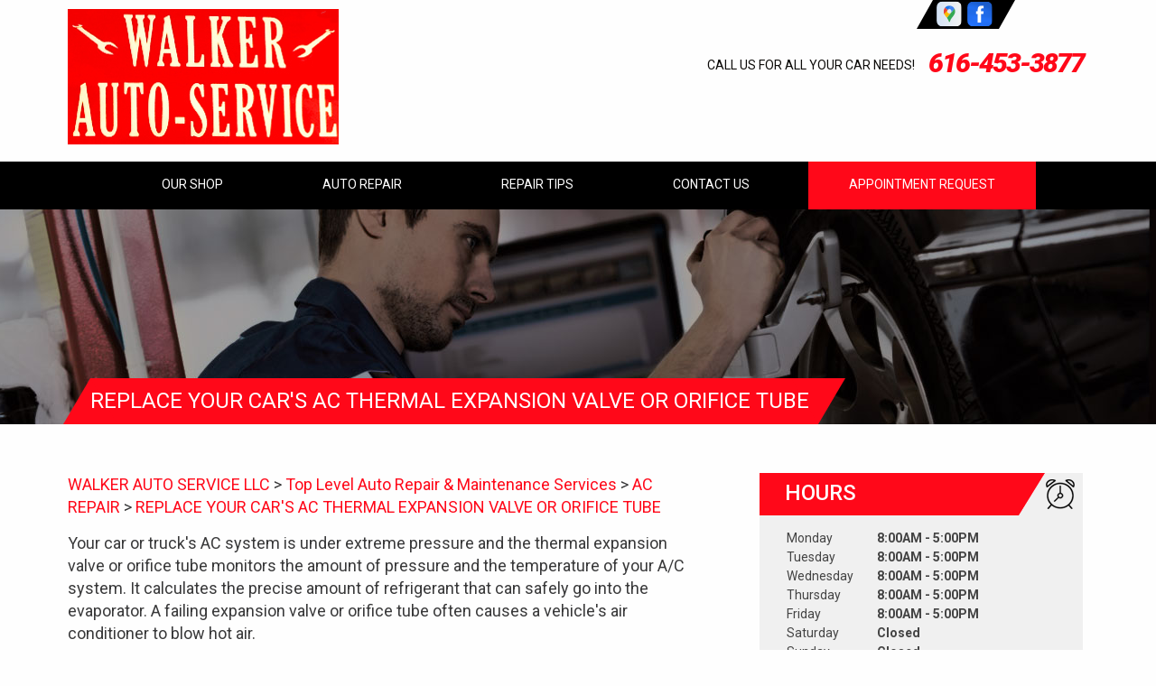

--- FILE ---
content_type: text/html; charset=UTF-8
request_url: https://www.walkerautoservice.net/replace-car-AC-thermal-expansion-valve-orifice-tube-Grand-Rapids.html
body_size: 32669
content:
<!DOCTYPE html PUBLIC "-//W3C//DTD XHTML 1.0 Transitional//EN" "http://www.w3.org/TR/xhtml1/DTD/xhtml1-transitional.dtd">
<html lang="en" xml:lang="en" xmlns="http://www.w3.org/1999/xhtml" dir="ltr">
<head>

		<title>AC Thermal Expansion Valve Repair in Grand Rapids | Walker Auto Service LLC </title>
	<meta http-equiv="Content-type" content="text/html; charset=utf-8" />
	<meta name="geo.position" content="43.0006112; -85.7669003"/>
	<meta name="geo.placename" content="Grand Rapids, MI"/>
	<meta name="geo.region" content="US-MI" />
	<meta name="ICBM" content="43.0006112,-85.7669003" />
	<meta name="Description" content="Restore your car's cooling performance with expert repair of your AC thermal expansion valve or orifice tube. Visit us in Grand Rapids today!"/>
	<link rel="shortcut icon" href="images/favicon.ico" />
	<meta name="thumbnail" content="https://www.walkerautoservice.net/custom/logo.jpg" />
        <meta property="og:image" content="https://www.walkerautoservice.net/custom/logo.jpg" />
	<link rel="canonical" href="https://www.walkerautoservice.net/replace-car-AC-thermal-expansion-valve-orifice-tube-Grand-Rapids.html" />
	

		<link rel="stylesheet" href="css/css.css" type="text/css" media="all" />
	<link rel="stylesheet" href="https://cdn.repairshopwebsites.com/defaults/css/default.css" type="text/css" media="all" />
	<link rel="stylesheet" href="css/jquery.fancybox.css?v=2.1.5" type="text/css" media="screen" />
	<link rel="stylesheet" href="https://cdn.repairshopwebsites.com/defaults/css/rateit.css" type="text/css" media="screen" />
	<link rel="shortcut icon" href="images/favicon.ico" />
	<link href='https://fonts.googleapis.com/css?family=Roboto:400,900italic,700,500' rel='stylesheet' type='text/css' />
	 	<script src="https://code.jquery.com/jquery-1.11.0.min.js" integrity="sha256-spTpc4lvj4dOkKjrGokIrHkJgNA0xMS98Pw9N7ir9oI=" crossorigin="anonymous"></script>
	<script type="text/javascript" src="https://maps.googleapis.com/maps/api/js?v=3.exp&amp;sensor=false&key=AIzaSyDeyWEgKP6G0yPYsZHgqOg4rla3eXb2Sy4"></script>
	<script type="text/javascript" src="js/jquery.carouFredSel-6.2.1-packed.js"></script>
	<script type="text/javascript" src="js/jquery.fullscreener.min.js"></script>
	<script type="text/javascript" src="js/jquery.touchSwipe.min.js"></script>
	<script type="text/javascript" src="js/functions.js"></script>
	<script type="text/javascript" src="js/jquery.fancybox.pack.js?v=2.1.5"></script>
	<script type="text/javascript" src="https://cdn.repairshopwebsites.com/defaults/js/jquery.rateit.js"></script>
	<script type="text/javascript" src="js/doubletaptogo.js"></script>




<script type="application/ld+json"> { "@context" : "http://schema.org", "@type" : "AutoRepair", "name" : "Walker Auto Service LLC", "description" : "Walker Auto Service LLC | Expert Auto Repair Services in Grand Rapids, MI. Call Today 616-453-3877 or drop by 3960 Remembrance Rd NW", "url" : "https://www.walkerautoservice.net", "id" : "https://www.walkerautoservice.net/", "image" : "https://www.walkerautoservice.net/custom/logo.jpg", "priceRange" : "$", "address" : { "@type": "PostalAddress", "streetAddress": "3960 Remembrance Rd NW", "addressLocality": "Grand Rapids", "addressRegion": "MI", "postalCode": "49534", "addressCountry": "US"}, "geo" : { "@type": "GeoCoordinates", "latitude": "43.0006112", "longitude": "-85.7669003"}, "telephone" : "616-453-3877", "openingHours": [ "Mo 08:00-17:00", "Tu 08:00-17:00", "We 08:00-17:00", "Th 08:00-17:00", "Fr 08:00-17:00", "Sa 00:00-00:00", "Su 00:00-00:00"], "areaServed" : ["Grand Rapids", "Grandville", "Grandville", "Walker", "Marne", "Coopersville", "Allendale", "Sparta", "Standale", "Wyoming"], "sameAs" : ["https://goo.gl/maps/qTZxtJi2Y1FvFeWS6","https://www.facebook.com/Walker-Auto-Service-LLC-1034606149956948/?fref=ts"],"review": [{"@type": "Review", "url": "https://www.walkerautoservice.net/Grandville-testimonials.html","author": {"@type": "Person","name": "Mark M. " },"description": "I don't even live in the area anymore and I make sure anytime I have a car giving me issues, I get it taken to Walker Auto. Over the last eight years, I have brought six different cars in for work, and they have been very knowledgeable about all of them. They're not pushy, they're very matter-of-fact, fast, and professional. ", "inLanguage": "en"} ]} </script>

		<style type = "text/css">
.socials { background: #000000; }
.top-bar .corner-left { border-color: transparent transparent #000000; }
.top-bar .corner-right { border-color: #000000 transparent transparent; }
.nav-langs a { background: #000000; color: #FFFFFF; }

.nav-langs .current a,
.nav-langs a:hover { background: #ff0819; color: #FFFFFF; }
.nav-langs .current .corner-left { border-color: transparent transparent #ff0819; }
.nav-langs .current .corner-right { border-color: #ff0819 transparent transparent; }
.nav-langs a:hover .corner-left { border-color: transparent transparent #ff0819; }
.nav-langs a:hover .corner-right { border-color: #ff0819 transparent transparent; }

.phone strong { color: #ff0819; }

.nav { background: #000000; }
.nav > ul > li > a { background: #000000; color: #FFFFFF; }

.nav > ul ul { background: #ff0819; color: #FFFFFF; }
.nav > ul > .current a,
.nav > ul > li:hover > a { background: #ff0819; color: #FFFFFF; }

.nav > ul > li a.nav-appointment-button { background-color: #ff0819; }

.sub > ul > li a.nav-appointment-button { background-color: #ff0819; }

.rotating-banner-btn { border-bottom: 5px solid #ff0819; color: #FFFFFF; background: #ff0819; }
.form-subscribe .btn-submit { color: #FFFFFF; background: #ff0819; }

a { color: #ff0819; }

.widgettitle { color: #FFFFFF; background: #ff0819; }

.tips-controls .prev,
.tips-controls .next { background-color: #ff0819; }

.section-head h4 { color: #FFFFFF; }
.section-primary .section-head { border-top: 1px solid #26282e;}

.section-head-secondary h4 { background: #ff0819; }
.section-head-secondary .corner-left { border-color: transparent transparent #ff0819; }
.section-head-secondary .corner-right { border-color: #ff0819 transparent transparent; }


.section-contacts .section-background { border-top: 1px solid #26282e; }
.section-head-primary h4 { background: #26282e; }
.section-head-primary .corner-left { border-color: transparent transparent #26282e; }
.section-head-primary .corner-right { border-color: #26282e transparent transparent; }


.footer h5 { color: #ff0819; }

	.cta a:hover { background: #FFFFFF !important; color: #07184b !important; }

.mobile_slogan_header_bar { color: #000000; }
.mobile__header__foot { color: #000000; }
.mobile-header-list-logos-alt li { border: 2px solid #000000; }
.mobile-header-list-logos-alt .ico-location, .mobile-header-list-logos-alt .ico-envelope { fill: #000000 !important; }
.mobile-header-list-logos-alt .ico-phone-head { color: #000000 !important; }
.nav-location { color: #FFFFFF; }


	</style>
		<meta name="viewport" content="width=device-width, user-scalable=no, initial-scale=1.0, maximum-scale=1.0, minimum-scale=1.0" />
	<link rel="stylesheet" href="css/responsive.css" />




</head>
<body>

<div class="wrapper">

	<div class="header">
	
			<div class = "mobile_slogan_header_bar">
				<p>Best Auto Repair, Grand Rapids</p>
			</div> 


			<div class = "mobile_header">
				<a href="index.php" class="mobile_header_logo">
					<img src="custom/logo.jpg" alt="Walker Auto Service LLC">
				</a>

					
			<a href="#" title = "Menu" class="btn-menu"></a>

			

			</div> 

			<div class="mobile__header__foot mobile-header-visible-xs-block">
				<strong>CONTACT US</strong>

				<ul class="mobile-header-list-logos-alt">
					<li>
						<a href="Grand-Rapids-auto-repair-shop-location.html">
							<svg class="ico-location" viewBox="0 0 17 24" id="ico-location" xmlns="http://www.w3.org/2000/svg"><path d="M16.6 5.973a7.367 7.367 0 0 0-.4-.96A8.509 8.509 0 0 0 0 7.445V8.47c0 .042.015.426.037.618.307 2.39 2.246 4.928 3.693 7.317C5.287 18.966 6.904 21.483 8.505 24c.987-1.642 1.971-3.306 2.936-4.906.263-.47.568-.939.831-1.386.175-.3.511-.6.664-.875C14.493 14.06 17 11.265 17 8.513V7.381a8.318 8.318 0 0 0-.4-1.408zm-8.145 5.141a3.016 3.016 0 0 1-2.888-2.005 2.705 2.705 0 0 1-.081-.747v-.661A2.829 2.829 0 0 1 8.55 4.97a3.064 3.064 0 0 1 3.112 3.073 3.145 3.145 0 0 1-3.209 3.071z"/>
					 		</svg>
						</a>
					</li>

					<li>
						<a href="tel:616-453-3877" class = "lmc_main">
							<svg class="ico-phone-head" viewBox="0 0 19 18" id="ico-phone-head" xmlns="http://www.w3.org/2000/svg"><path d="M18.99 14.202a.843.843 0 0 1-.282.761l-2.675 2.518a1.5 1.5 0 0 1-.473.324 2 2 0 0 1-.573.171c-.013 0-.054 0-.121.01a2.6 2.6 0 0 1-.261.01 9.3 9.3 0 0 1-3.329-.735 17.854 17.854 0 0 1-2.806-1.458 20.743 20.743 0 0 1-3.339-2.67 21.22 21.22 0 0 1-2.333-2.517A17.832 17.832 0 0 1 1.31 8.395a11.681 11.681 0 0 1-.845-1.849 9.417 9.417 0 0 1-.382-1.43 4.478 4.478 0 0 1-.081-.944c.013-.229.02-.357.02-.382a1.8 1.8 0 0 1 .181-.544 1.434 1.434 0 0 1 .342-.448L3.22.262a.909.909 0 0 1 .644-.267.774.774 0 0 1 .463.144 1.346 1.346 0 0 1 .342.353l2.152 3.87a.886.886 0 0 1 .1.668 1.174 1.174 0 0 1-.342.61l-.986.934a.317.317 0 0 0-.07.124.46.46 0 0 0-.03.144 3.348 3.348 0 0 0 .362.916 8.424 8.424 0 0 0 .744 1.116 12.744 12.744 0 0 0 1.428 1.515 13.072 13.072 0 0 0 1.609 1.363 9.213 9.213 0 0 0 1.177.714 3.174 3.174 0 0 0 .724.277l.251.048a.506.506 0 0 0 .131-.028.348.348 0 0 0 .131-.067l1.146-1.106a1.275 1.275 0 0 1 .845-.305 1.092 1.092 0 0 1 .543.115h.02l3.882 2.174a.965.965 0 0 1 .504.628z" fill="currentColor"/>
							</svg>
						</a>
					</li>

					<li>
						<a href="Grand-Rapids-auto-repair-shop.php">
							<svg class="ico-envelope" viewBox="0 0 1000 1000" id="ico-envelope" xmlns="http://www.w3.org/2000/svg"><path d="M610.6 466.8c-29.8 20.1-59.6 40.1-89.5 60.3-8.6 5.7-23.1 5.7-31.8 0-34.1-22.6-68.1-45-102.3-67.6L29 796.8C41.1 809.2 57.9 817 76.5 817h846.7c16.2 0 30.5-6.5 42-16.1L610.6 466.8zM19 216.5c-5.7 9.7-9 20.7-9 32.6v501.4c0 6.6 2 12.6 3.8 18.6l347-327C246.8 367 132.8 291.7 19 216.5zm971 534V249.1c0-11.6-3.1-22.5-8.6-32.3-114.9 77.4-229.7 154.8-344.6 232.4l347.7 327.6c3.5-8.1 5.5-16.9 5.5-26.3zM81.7 182.9C222.9 276 363.9 368.8 505.3 462c138.1-93.2 276.5-186 414.6-279.1H81.7z"/>
							</svg>
						</a>
					</li>
				</ul><!-- /.list-logos-alt -->
			</div><!-- /.header__foot -->
		<div class="shell">
			<a href="#" title = "Menu" class="btn-menu"></a>
			<a href="index.php"><img src = "custom/logo.jpg" class = "logo" alt="Walker Auto Service LLC"></a>

			<div class="header-right">
				<div class="top-bar clearfix">


					<div class="socials">
						 <a href = "https://goo.gl/maps/qTZxtJi2Y1FvFeWS6" target='new'><img src = "https://cdn.repairshopwebsites.com/defaults/images/Google.svg" alt = "Google Business Profile"  border = "0"></a><a href = "https://www.facebook.com/Walker-Auto-Service-LLC-1034606149956948/?fref=ts" target='new'><img src = "https://cdn.repairshopwebsites.com/defaults/images/Facebook.svg" alt = "Facebook" border = "0"></a>

						<span class="corner corner-left"></span>
						<span class="corner corner-right"></span>
					</div><!-- /.socials -->

				</div><!-- /.top-bar -->

				<p class="phone">Call us for all your car needs! <strong><nobr><a href = "tel:6164533877">616-453-3877</a></nobr></strong></p><!-- /.phone -->

					<div class="brand">
						
					</div>

			</div><!-- /.header-right -->
		</div><!-- /.shell -->
	</div><!-- /.header -->

	<div class="nav">
<ul><li class = " has-dd"><a href = "Grand-Rapids-auto-repairs.html">Our Shop</a><div class = "sub"><ul><li><a href = "coupons.html" target = "new">Coupons</a></li><li><a href = "Grand-Rapids-auto-repair-shop-location.html">Location</a></li><li><a href = "Grand-Rapids-testimonials.html">Reviews</a></li><li><a href = "Grand-Rapids-customer-service.html">Customer Service</a></li></ul></div></li><li class = " has-dd"><a href = "Grand-Rapids-auto-service-repair.html">Auto Repair</a><div class = "sub"><ul><li><a href = "Grand-Rapids-auto-service-repair.html">Repair Services</a></li><li><a href = "Grand-Rapids-new-tires.html">Tires</a></li><li><a href = "guarantee.html">Guarantees</a></li></ul></div></li><li class = " has-dd"><a href = "Grand-Rapids-auto-repair-shop.php">Repair Tips</a><div class = "sub"><ul><li><a href = "Grand-Rapids-auto-repair-shop.php">Contact Us</a></li><li><a href = "Grand-Rapids-broken-car.html">Is My Car Broken?</a></li><li><a href = "Grand-Rapids-general-maintenance.html">General Maintenance</a></li><li><a href = "Grand-Rapids-helpful-info.html">Cost Saving Tips</a></li><li><a href = "Grand-Rapids-gas-price-calculator.php">Trade in a Gas Guzzler</a></li><li><a href = "Grand-Rapids-tire-selector.php">Buy Tires</a></li></ul></div></li><li class = " has-dd"><a href = "Grand-Rapids-auto-repair-shop.php">Contact Us</a><div class = "sub"><ul><li><a href = "Grand-Rapids-auto-repair-shop.php">Contact Us</a></li><li><a href = "Grand-Rapids-auto-repair-shop-location.html">Location</a></li><li><a href = "defaults/files/DrivabilityForm.pdf" target = "new">Drop-Off Form</a></li><li><a href = "Grand-Rapids-customer-survey.php">Customer Survey</a></li><li><a href = "Grand-Rapids-appointment-request.php">Appointment Request</a></li><li><a href = "Grand-Rapids-ask-an-expert.php">Ask The Mechanic</a></li></ul></div></li><li><a href = "Grand-Rapids-appointment-request.php">Appointment Request</a></li></ul>
	</div><!-- /.nav -->



	<div class="main-head">
		<div class="shell">
			<div class="section-head section-head-secondary section-head-small">
				<h4>
					<span class="section-head-text">Replace Your Car's AC Thermal Expansion Valve or Orifice Tube</span>
					<span class="corner corner-left"></span>
					<span class="corner corner-right"></span>
				</h4>
			</div><!-- /.section-head section-head-secondary -->
		</div><!-- /.shell -->

		<div class="main-head-background">
			<img src="images/main-head.jpg" alt="" width="1366" height="238" />
		</div><!-- /.main-head-background -->
	</div><!-- /.main-head -->

	<div class="main">
		<div class="sections">
			<div class="section">
				<div class="shell clearfix">
					<div class="content">

					<h2 class="breadcrumbs">
						<a href="index.php">WALKER AUTO SERVICE LLC</a> > <a href = "Grand-Rapids-auto-service-repair.html">Top Level Auto Repair & Maintenance Services</a> > <a href = "AC-repair-Grand-Rapids.html">AC REPAIR</a> > <a href = "replace-car-AC-thermal-expansion-valve-orifice-tube-Grand-Rapids.html">REPLACE YOUR CAR'S AC THERMAL EXPANSION VALVE OR ORIFICE TUBE</a>
					</h2><!-- /.breadcrumbs -->

						<p>Your car or truck's AC system is under extreme pressure and the thermal expansion valve or orifice tube monitors the amount of pressure and the temperature of your A/C system.  It calculates the precise amount of refrigerant that can safely go into the evaporator. A failing expansion valve or orifice tube often causes a vehicle's air conditioner to blow hot air. </p>

<p><strong>Replace or Repair</strong></p>
<ul>
<li>Expansion Valves:  Too much refrigerant causes your evaporator to get too cold whereas too little refrigerant would result in inadequate cooling. The expansion valve is a complex valve that regulates refrigerant flow. This process of metering the refrigerant adjusts the flow according to the temperature of the refrigerant in the evaporator coil. Talk to one of the pro mechanics at Walker Auto Service LLC, as this part can be replaced on its own and does not require the entire replacement of the AC assembly. </li>

<li>Orifice Tubes: Unlike the expansion valve, the orifice tube is a simple fixed device with no moving parts.  It therefore cannot vary the flow of refrigerant into the evaporator, but rather causes a permanent restriction in the system.  However, like the expansion valve the orifice tube regulates refrigerant flow through the system and filters debris which may come through in its screen. Often fixing a "bad orifice tube" requires replacing the entire evaporator assembly.</li>
</ul>
</p>

                                                
                                                
					

					</div><!-- /.content -->
					
					<div class="sidebar">
						<ul class="widgets">
						<li class="widget">
							<h3 class="widgettitle">hours <span class="icon-clock icon"></span></h3><!-- /.widgettitle -->
					
							<div class="widget-body">
																 <div id="hours">
 <div id="days_col"><p>Monday<br>Tuesday<br>Wednesday<br>Thursday<br>Friday<br>Saturday<br>Sunday<br></p></div>      
 <div id="hours_col"><p><nobr>8:00AM - 5:00PM</nobr><br><nobr>8:00AM - 5:00PM</nobr><br><nobr>8:00AM - 5:00PM</nobr><br><nobr>8:00AM - 5:00PM</nobr><br><nobr>8:00AM - 5:00PM</nobr><br><nobr>Closed</nobr><br><nobr>Closed</nobr><br></p></div>
<p class = "otherHours"></p>
</div>
							</div><!-- /.widget-body -->
						</li><!-- /.widget -->
					
						<li class="widget widget-contacts">
							<h3 class="widgettitle">Contact us <span class="icon-pin icon"></span></h3><!-- /.widgettitle -->
					
							<div class="widget-body">
								<h5>Walker Auto Service LLC</h5>
								<p>3960 Remembrance Rd NW<br> Grand Rapids, MI 49534 <br /><a href = "tel:6164533877">616-453-3877</a> <span><br><a href="Grand-Rapids-auto-repair-shop.php">Email Us</a> | <a href = "Grand-Rapids-auto-repair-shop-location.html">Get Directions</a></span></p>
													
								
							</div><!-- /.widget-body -->
						</li><!-- /.widget -->
						
						<li class="widget">
							<h3 class="widgettitle">Vehicle tips <span class="icon-lightbulb icon"></span></h3><!-- /.widgettitle -->
					
							<div class="widget-body">
								<div class="slider slider-tips">
									<ul class="slides">
										<li>According to recent studies, 5 percent of all motor vehicle fatalities are clearly caused by automobile maintenance neglect.</li><li>The cooling system should be completely flushed and refilled about every 24 months. The level, condition, and concentration of coolant should be checked. (A 50/50 mix of anti-freeze and water is usually recommended.)</li><li>Never remove the radiator cap until the engine has thoroughly cooled. The tightness and condition of drive belts, clamps and hoses should be checked by a pro.</li><li>Change your oil and oil filter as specified in your manual, or more often (every 3,000 miles) if you make frequent short jaunts, extended trips with lots of luggage or tow a trailer.</li><li>Replace other filters (air, fuel, PCV, etc.) as recommended, or more often in dusty conditions. Get engine drivability problems (hard stops, rough idling, stalling, diminished power, etc.) corrected at a good shop.</li><li>A dirty windshield causes eye fatigue and can pose a safety hazard. Replace worn blades and get plenty of windshield washer solvent.</li><li>Have your tires rotated about every 5,000 miles. Check tire pressures once a month; let the tires cool down first. Don't forget your spare and be sure your jack is in good condition.</li><li>Check your owner's manual to find out what fuel octane rating your car's engine needs then buy it.</li><li>Keep your tires inflated to the proper levels. Under-inflated tires make it harder for your car to move down the road, which means your engine uses more fuel to maintain speed.</li><li>Lighten the load. Heavier vehicles use more fuel, so clean out unnecessary weight in the passenger compartment or trunk before you hit the road.</li><li>Use the A/C sparingly. The air conditioner puts extra load on the engine forcing more fuel to be used.</li><li>Keep your windows closed. Wide-open windows, especially at highway speeds, increase aerodynamic drag and the result is up to a 10% decrease in fuel economy.</li><li>Avoid long idling. If you anticipate being stopped for more than one minute, shut off the car. Contrary to popular belief, restarting the car uses less fuel than letting it idle.</li><li>Stay within posted speed limits. The faster you drive, the more fuel you use. For example, driving at 65 miles per hour (mph) rather than 55 mph, increases fuel consumption by 20 percent.</li><li>Use cruise control. Using cruise control on highway trips can help you maintain a constant speed and, in most cases, reduce your fuel consumption.</li><li>Keep your engine tuned. A fouled spark plug or plugged/restricted fuel injector can reduce fuel efficiency as much as 30 percent.</li><li>Inspect the engine's belts regularly. Look for cracks or missing sections or segments. Worn belts will affect the engine performance.</li><li>Have the fuel filter changed every 10,000 miles to prevent rust, dirt and other impurities from entering the fuel system.</li><li>Change the transmission fluid and filter every 15,000 to 18,000 miles. This will protect the precision-crafted components of the transmission/transaxle.</li><li>Inspect the suspension system regularly. This will extend the life of the vehicle's tires.</li>
									</ul><!-- /.slides -->
										
																			
													


								</div><!-- /.slider-tips -->

									<div class="slider-controls tips-controls">
										<a href="#" class="prev">Prev Slide</a>
										<a href="#" class="next">Next Slide</a>
									</div><!-- /.slider-controls -->			

							</div><!-- /.widget-body -->
						</li><!-- /.widget -->

						</ul><!-- /.widgets widgets-inline -->	
					</div><!-- /.sidebar -->
				</div><!-- /.shell -->
			</div><!-- /.section -->



			<div class="section section-partners">
				<div class="shell">
					<h4>ASSOCIATIONS</h4>

					<div class="slider-logos">
						<ul class="slides">
							 <li><a href = "https://www.ase.com/" target='new'><img src = "https://cdn.repairshopwebsites.com/defaults/images/ase_master_logo.png" alt = "ASE Master Technician"  border = "0"></a></li><li><a href = "https://mitchell1.com/" target='new'><img src = "https://cdn.repairshopwebsites.com/defaults/images/mitchell1_sm.png" alt = "Mitchell1" border = "0"></a></li><li><img src = "https://cdn.repairshopwebsites.com/defaults/images/interstate_batteries_sm.png" alt = "Interstate Batteries" border = "0"></li><li><img src = "custom/hunter_sm.png" alt = "Hunter" border = "0"></li><li><img src = "custom/Blackhawk_Automotive_sm.jpg" alt = "Blackhawk Automotive" border = "0"></li><li><a href="http://www.carcare.org/" target="new"><img src = "images/logo-carAware.gif" alt = "Car Care Aware" border = "0"></a></li> 
<!-- /.slide -->
						</ul><!-- /.slides -->
					</div><!-- /.slider-logos -->
				</div><!-- /.shell -->
			</div><!-- /.section section-partners -->
		</div><!-- /.sections -->
	</div><!-- /.main -->

			<div class="section section-testimonials">
				<div class="shell">
					<div class="section-head section-head-secondary">
						<h4>
							Testimonials
							<span class="corner corner-left"></span>
							<span class="corner corner-right"></span>
						</h4>
					</div><!-- /.section-head -->

					<div class="section-body clearfix">

					<div class="slider slider-testimonials">
						<ul class="slides">
							

														<li class="slide">
								<div class="slide-content">
									<p><div itemscope itemtype="https://schema.org/Review"><div itemprop="itemReviewed" itemscope itemtype="https://schema.org/AutoRepair">

									<img itemprop="image" class = "hidden-image" src="custom/logo.jpg" alt="reviewicon"/><meta itemprop="name" content="Walker Auto Service LLC"><meta itemprop="priceRange" content="$"><meta itemprop="telephone" content="616-453-3877"></div><div class = "testimonial-body" itemprop="reviewBody">I don't even live in the area anymore and I make sure anytime I have a car giving me issues, I get it taken to Walker Auto. Over the last eight years, I have brought six different cars in for work, and they have been very knowledgeable about all of them. They're not pushy, they're very matter-of-fact, fast, and professional. </div><span itemprop="author">Mark M. </span><meta itemprop="datePublished" content="null"></span>
</div></p>
								</div><!-- /.slide-content -->
							</li><!-- /.slide -->							<li class="slide">
								<div class="slide-content">
									<p><div itemscope itemtype="https://schema.org/Review"><div itemprop="itemReviewed" itemscope itemtype="https://schema.org/AutoRepair">

									<img itemprop="image" class = "hidden-image" src="custom/logo.jpg" alt="reviewicon"/><meta itemprop="name" content="Walker Auto Service LLC"><meta itemprop="priceRange" content="$"><meta itemprop="telephone" content="616-453-3877"></div><div class = "testimonial-body" itemprop="reviewBody">Its finally nice to take my car somewhere thats honest.  Highly professional.   I am recommending to all my friends.   They were able to fix my car the same day and were less expensive than two other shops. Much appreciated.</div><span itemprop="author">Brad V.</span><meta itemprop="datePublished" content="null"></span>
</div></p>
								</div><!-- /.slide-content -->
							</li><!-- /.slide -->							<li class="slide">
								<div class="slide-content">
									<p><div itemscope itemtype="https://schema.org/Review"><div itemprop="itemReviewed" itemscope itemtype="https://schema.org/AutoRepair">

									<img itemprop="image" class = "hidden-image" src="custom/logo.jpg" alt="reviewicon"/><meta itemprop="name" content="Walker Auto Service LLC"><meta itemprop="priceRange" content="$"><meta itemprop="telephone" content="616-453-3877"></div><div class = "testimonial-body" itemprop="reviewBody">I live 54 miles away and needed my alternator fixed ASAP so I could get back home. I called all over GR first at the bigger service shops and NO ONE could get me in for a week or two, I thought all was lost. I searched one more time in walker for service shops and these wonder people came up on Google. As a final attempt I called in tears and told them about the situation and right away they had me bring my car down and fix it. If it wasn't for these awesome men I would be stranded still. :) :) :) :)

I have now found my new service shop for my car.</div><span itemprop="author">Stevie T.</span><meta itemprop="datePublished" content="null"></span>
</div></p>
								</div><!-- /.slide-content -->
							</li><!-- /.slide -->							<li class="slide">
								<div class="slide-content">
									<p><div itemscope itemtype="https://schema.org/Review"><div itemprop="itemReviewed" itemscope itemtype="https://schema.org/AutoRepair">

									<img itemprop="image" class = "hidden-image" src="custom/logo.jpg" alt="reviewicon"/><meta itemprop="name" content="Walker Auto Service LLC"><meta itemprop="priceRange" content="$"><meta itemprop="telephone" content="616-453-3877"></div><div class = "testimonial-body" itemprop="reviewBody">Super friendly.  Fixed my truck the same day I bought it into them.  AWESOME!</div><span itemprop="author">D. Tompson</span><meta itemprop="datePublished" content="null"></span>
</div></p>
								</div><!-- /.slide-content -->
							</li><!-- /.slide -->
						</ul><!-- /.slides -->

						<div class="paging"></div><!-- /.paging -->
<div class="slider-testimonial-actions">
<a class="slider-prev" href="#" title = "Previous" style="display: block;"></a>
<a class="slider-next" href="#" title = "Next" style="display: block;"></a>
</div>

					</div><!-- /.slider-testimonials -->

					</div>
				</div><!-- /.shell -->


				<div class="section-background">
					<img src="images/section-contacts.jpg" alt="" width="1366" height="459" />
				</div><!-- /.section-background -->

			</div><!-- /.section section-testimonials -->

		<div class="footer-call-btn-overlay">
			<a href="tel:616-453-3877" class="btn__content lmc_main">
				<strong>TAP TO CALL NOW</strong>

				<span class = "lmc_main">616-453-3877</span>
			</a>

			<a href="#" class="btn__close">X</a>
		</div>
	<div class="footer">
		<div class="footer-top">
			<div class="shell">
				<div class="footer-cols clearfix">
					<div class="footer-col footer-col-1">
						<h5>quick links</h5>

						<div class="nav-footer">
							<ul>
								<li><a href = "Grand-Rapids-auto-repairs.html">Our Shop</a></li><li><a href = "Grand-Rapids-auto-service-repair.html">Auto Repair</a></li><li><a href = "Grand-Rapids-auto-repair-shop.php">Repair Tips</a></li><li><a href = "Grand-Rapids-auto-repair-shop.php">Contact Us</a></li><li><a href = "Grand-Rapids-appointment-request.php">Appointment Request</a></li><li><a href="privacy-policy.html">PRIVACY POLICY</a></li><li><a href="site-map.html">MORE</a></li>
							</ul>
						</div><!-- /.nav-footer -->
					</div><!-- /.footer-col -->

					<div class="footer-col footer-col-2">
						<h5>services</h5>

						<div class="nav-footer">
							<ul class="left" ><li><a href = "Grand-Rapids-4x4-services.html">4x4 Services</a></li><li><a href = "AC-repair-Grand-Rapids.html">AC Repair</a></li><li><a href = "Grand-Rapids-alignment-services.html">Alignment</a></li><li><a href = "Grand-Rapids-asian-vehicles.html">Asian Vehicle Repair</a></li><li><a href = "Grand-Rapids-auto-brakes.html">Brakes</a></li><li><a href = "Grand-Rapids-auto-maintenance.html">Car & Truck Care</a></li><li><a href = "Grand-Rapids-domestic-auto-repair.html">Domestic Cars & Trucks</a></li><li><a href = "Grand-Rapids-auto-electrical-repair.html">Electrical Services</a></li><li><a href = "Grand-Rapids-auto-electronics.html">Electronic Services</a></li><li><a href = "Grand-Rapids-engine-overhaul-replacement.html">Engine & Transmission</a></li></ul><ul class = "right"><li><a href = "Grand-Rapids-engine-maintenance.html">Engine Maintenance</a></li><li><a href = "Grand-Rapids-import-foreign-auto-repair.html">European & Import Vehicle Repair</a></li><li><a href = "Grand-Rapids-auto-repair-services.html">General Services</a></li><li><a href = "Grand-Rapids-auto-ac-repair.html">Heating and Cooling Services</a></li><li><a href = "Grand-Rapids-auto-services.html">Miscellaneous  Services</a></li><li><a href = "Grand-Rapids-quick-lube-services.html">Quick Lube Services</a></li><li><a href = "Grand-Rapids-new-tires.html">Tires</a></li><li><a href = "Grand-Rapids-towing-services.html">Towing</a></li><li><a href = "Grand-Rapids-transmission-repair.html">Transmission Services</a></li><li><a href = "Grand-Rapids-undercar-services.html">Undercar Services</a></li></ul>
						</div><!-- /.nav-footer -->
					</div><!-- /.footer-col -->



					<div class="footer-col footer-col-4">
						

<dl class="list-contacts">
							<dd>
								<h5>Walker Auto Service LLC</h5>
								<p>3960 Remembrance Rd NW<BR>Grand Rapids, MI 49534<BR><a href = "tel:6164533877">616-453-3877</a><br><a href="Grand-Rapids-auto-repair-shop.php">Email Us</a></p>
							</dd>

							
						</dl><!-- /.list-contacts -->


					</div><!-- /.footer-col -->
				</div><!-- /.footer-cols clearfix -->

			<div class="cl"></div>
			<div class="footer-serving-areas">
				<br><br>Serving: <a href = "index.php">Grand Rapids</a>, <a href = "Grandville.html">Grandville</a>, <a href = "Walker.html">Walker</a>, <a href = "Marne.html">Marne</a>, <a href = "Coopersville.html">Coopersville</a>, <a href = "Allendale.html">Allendale</a>, <a href = "Sparta.html">Sparta</a>, <a href = "Standale.html">Standale</a>, <a href = "Wyoming.html">Wyoming</a>
			</div>

			</div><!-- /.shell -->
		</div><!-- /.footer-top -->

		<div class="footer-bottom">
			<div class="shell">
				<p class="copyrights">Copyright &copy; <script type="text/javascript">var today=new Date(); document.write(today.getFullYear());</script> <a href="http://www.repairshopwebsites.com" target=new>Repair Shop Websites</a>. All Rights Reserved.</p><!-- /.copyrights -->

				<div class="payments">
					<ul class="list-cards">
						<li><img src="https://cdn.repairshopwebsites.com/defaults/images/pay_cash.png" alt = "Cash"></li><li><img src="https://cdn.repairshopwebsites.com/defaults/images/pay_debit_atm.png" alt = "Debit / ATM"></li><li><img src="https://cdn.repairshopwebsites.com/defaults/images/pay_discover.png" alt = "Discover Card"></li><li><img src="https://cdn.repairshopwebsites.com/defaults/images/pay_MC.png" alt = "Master Card"></li><li><img src="https://cdn.repairshopwebsites.com/defaults/images/pay_visa.png" alt = "Visa"></li>
					</ul><!-- /.list-cards -->
				</div><!-- /.payments -->
			</div><!-- /.shell -->
		</div><!-- /.footer-bottom -->
<a href="#" class="btn-go-top">Up</a>
	</div><!-- /.footer -->

</div><!-- /.wrapper -->	
</body>
</html>

--- FILE ---
content_type: text/css
request_url: https://www.walkerautoservice.net/css/responsive.css
body_size: 5063
content:
@media only screen and (max-width: 1124px){

	.shell { width: 1004px; }


	.section-widgets { margin-top: 15px; }


        .widget { width: 300px; }
        .widgettitle { padding: 10px 0 0 13px; }
        .widget-body { padding: 15px 15px 14px 15px; }

	.content { width: 100%; }
	.sidebar { width: 100%; }
	.sidebar li.widget { float: left; }
	.sidebar .widget + .widget { margin-left: 10px; margin-top: 0px; }

	.map-details { left: 5%; margin-left: 0px; }

}

@media only screen and (max-width: 1023px){

	.shell { width: 748px; }

	.header-right { padding-top: 10px; width: 100% }
	.phone { text-align: center; }
	.brand { padding-right: 0px; float: none; text-align: center; }


	.nav > ul > li > a { padding: 0 20px; }

	.section-slider-banner .slide-content  h1 { font-size: 20px; line-height: 1.08; }
	.section-slider-banner .slide-content  h2 { font-size: 20px; line-height: 1.08; }

	.rotating-banner-btn { line-height: 38px; padding: 10px 20px; }


	.widget { width: 242px; }
	.widgets-inline .widget + .widget { margin-left: 10px; }
	.widgettitle { padding: 10px 0 0 8px; }
	.widget-body { padding: 15px 10px 14px 10px; }
	/*.slider-tips li { width: 220px !important; }*/

	.nav { width: 100%; max-width: none; }
	.nav > ul {width: 100%; }
	.nav > ul > li > a { padding: 0 15px; }

	

	.footer-col-2 { width: 190px; }
	.footer-col ul.right { display: block; float: none; }
	.footer-col ul.left { padding-right: 15px; }

}


@media only screen and (max-width: 767px){

	.shell { width: auto; }

	.header .shell { display: none; }

	.btn-menu { background: url(../images/btn-menu.jpg) no-repeat 0 0; width: 25px; height: 20px; position: relative; /*top: 20px;*/ right: 10px; }

	.nav.expanded { position: absolute; left: 0; top: 0; }

	.nav > ul { float: none; width: 100%; background-color: #fff; position: absolute; top: 100px; left: 0; z-index: 1000; display: none; }
	.nav.expanded > ul { display: block;}
	.nav   > ul > li { float: none; height: auto; display: block; text-align: left; }


	.nav > ul ul { top: 0; position: relative; background-color: #fff; color: #000; }
	.nav > ul ul a { color: #000; }

	.nav  > ul > li:hover .sub { display: block; background-color: #fff; }
	.nav  > ul > .visible .sub { display: block!important; background-color: #fff; }
	.sub { position: relative; padding-left: 30px; z-index: 999; }
	.nav ul .sub ul a { font-size: 13px; line-height: 15px }

	.nav > ul > li > a { background-color: #fff; color: #000; height: 33px; line-height: 31px; }
	.nav > ul > li > a.hover { background-color: #fff; }
	.nav > ul > li a.nav-appointment-button { background-color: #fff; color: #000; }
	.nav > ul > li:hover > a { background: #fff; color: #000; }

	.top-bar { padding-right: 0px; }
	.socials { background: #fefefe; text-align: center; width: 100%; margin-right: 0px; padding: 0px; }
	.top-bar .corner-right { border-color: #fefefe; }
	.top-bar .corner-left { border-color: #fefefe; }


	.section-slider-banner { max-height: none; }
	.section-slider-banner .shell { width: 95%; }
	.section-slider-banner  img { display: block; width: 100%; height: auto; position: relative; }
	.section-slider-banner .slide-content { padding: 5px; position: relative; bottom: auto; left: auto; width: 100% }

	.section-slider-banner .slide-content  h1 { color: #000; font-size: 16px; line-height: 1.08; padding-bottom: 5px; }
	.section-slider-banner .slide-content  h2 { color: #000; font-size: 16px; line-height: 1.08; padding-bottom: 5px; }
	.section-slider-banner .slide-content p { color: #000; font-size: 13px; padding-bottom: 10px; }

	.rotating-banner-btn { font-size: 16px; line-height: 28px; padding: 10px 20px; }



	.section-slider-banner .next, .section-slider-banner .prev { display: none !important; }



	.section-widgets { margin-top: 15px; }
	.widgets-inline .widget { float: none }
	.widgets-inline .widget + .widget { margin: 10px auto 0 auto; }
	.widget { width: 95%; margin: 0 auto; }
        /*.slider-tips li { width: 100%; }*/
	.slider-tips { width: 100%; }



	.section-primary .section-head { margin: 0px; }
	.section-body { padding: 0 15px; }
	.section-text { max-width: 100%; }


	.article-image { max-width: 90%; }
	
	.section { padding-left: 15px; padding-right: 15px; }
	.content { width: 100%; }
	.sidebar { width: 100%; padding-right: 0px; }
	.sidebar .widget { width: 100%; }
        .sidebar .widget + .widget { margin-left: 0px; margin-top:16px;}


	.section-map { padding-bottom: 10px; height: initial; }
	.map { height: 300px; }
	.map-details { padding: 15px 0px 15px 0px; left: 0; width: 100%;  min-height: auto; position: initial; }
	.map-details-head { text-align: center; padding-right: 20px; }
	.map-details-body { text-align: center; padding-right: 20px; }
	.map-details-body .hours { display: inline-block; float: none; }
	.map-details-foot { text-align: center; }
	.map-details p { font-size: 12px; }
	.list-contacts { width: 100%; text-align: center; }
	.map-details .list-contacts li { font-size: 12px; }
	.map-details:after { display: table; content: ''; }

	.map-details:after { clear: both; }


	.section-partners .slides li { text-align: center; }

	.slider-testimonials { height: auto; }
	.section-testimonials .section-background { height: 100%; }

	.footer-top { padding-left: 15px; padding-right: 15px; }
	.footer-col { float: none; padding-top: 10px;  width: 100% !important; }
	.footer-col-4 { clear: both; }


	.footer-serving-areas { padding-left: 15px; padding-right: 15px; }

	.copyrights { padding-left: 15px; }

}


--- FILE ---
content_type: application/javascript
request_url: https://www.walkerautoservice.net/js/functions.js
body_size: 6156
content:
;(function(jQuery, window, document, undefined) {
	var $win = jQuery(window);
	var $doc = jQuery(document);

	$doc.ready(function() {

		//Fullscreener
		jQuery('.slide-image img, .section-background img, .main-head-background img').fullscreener();

		//Slider
		var $carousel = jQuery('.slider');


				auto: {
					timeoutDuration: 10000
				}


		$carousel.each( function() {
			var $this = jQuery(this);
			var prev = $this.find('.prev');
			var next = $this.find('.next');
			var paging = $this.find('.paging');
			var slider = $this.find('.slides');

			slider.carouFredSel({
				responsive: true,
				prev: prev,
				next: next,
				swipe: {
					onTouch: true
				},

                                auto: {
                                        timeoutDuration: 10000
                                }


			});
		});




                //Tips
                jQuery('.slider-tips .slides').carouFredSel({
                        responsive: true,
                        height: 'variable',
                        swipe: {
                                onTouch: true
                        },
                        items: {
                                height: 'variable'
                        },

			prev: {
                                button: function(){
                                        return jQuery('.tips-controls').find(".prev");                     
                                }
			},
			next: {
				button: function(){
					return jQuery('.tips-controls').find(".next");
				}
			},
                        auto: {
                                play: false
                        }
                         
                });    


                //Testimonials
                jQuery('.slider-testimonials .slides').carouFredSel({
			responsive: true,
			height: 'variable',
			swipe: {
				onTouch: true
			},
			items: {
				height: 'variable'
			},
                        prev: {
                                button: function(){
                                        return jQuery('.slider-testimonial-actions').find(".slider-prev");
                                }
                        },
                        next: {
                                button: function(){
                                        return jQuery('.slider-testimonial-actions').find(".slider-next");
                                }
                        },
                        auto: {
                                play: false
                        }

                });

window.onload = function() {
	jQuery(".section-slider-banner .banner-slides").carouFredSel({
		items: 1,
		responsive: true,
		height: 'variable',
		swipe: {
			onTouch: true
		},
		items: {
			visible: 1,
			height: 'variable'
		},
		//scroll: {
		//	duration: 1000
		//},
		auto: {
			timeoutDuration: 10050
		},

		prev: {
	        button: function(){
	            return jQuery(this).parents(".section-slider-banner").find(".prev");
	        }
	    },
	    next: {
	        button: function(){
	            return jQuery(this).parents(".section-slider-banner").find(".next");
	        }
	    }
	});
};


		var showThatManyItems; 
		var $win = $(window);

		if ( $win.width() < 768 ) {
			showThatManyItems = 2
		} else {
			showThatManyItems = 6
		}


		//Slider Logos
		jQuery('.slider-logos .slides').carouFredSel({
			responsive: true,
			height: 'variable', 
			width: '100%',
			scroll: {
				items: 1
			},
			items: {
				height: 'variable',
				visible: showThatManyItems
			}

		});


		$('.btn-menu').on('click', function (e){

			$('.nav').toggleClass('expanded');

			e.preventDefault();
		})

	jQuery('.btn-go-top').on('click', function(event){
		event.preventDefault();
		_scrollTo(0);
	});

	if(jQuery('#map').length) {
		google.maps.event.addDomListener(window, 'load', initMap);
	}

		$( '.nav ul > li:has(ul)' ).doubleTapToGo(); 


		//Placeholders
		jQuery.fn.doPlaceholders = function() {
			if (jQuery.support.placeholder) {
				return this;
			}

			var $fields = this.filter(function () {
				// Don't re-initialize
				return !jQuery(this).data('didPlaceholders');
			});

			$fields.on('focus blur', function(event) {
				var placeholder = this.getAttribute('placeholder');

				if (event.type === 'focus' && placeholder === this.value) {
					this.value = '';
				} else if (event.type === 'blur' && this.value === '') {
					this.value = placeholder;
				}
			});

			// Set the initial value to the title
			$fields.each(function() {
				if (this.value === '') {
					this.value = this.getAttribute('placeholder');
				}
			});

			// Mark the fields as initialized
			$fields.data('didPlaceholders', true);

			// Alllow
			return $fields;
		};

		jQuery.support.placeholder = (function() {
			return 'placeholder' in document.createElement('input');
		})();

		// Don't select elements if placeholder is natively supported
		if (!jQuery.support.placeholder) {
			jQuery('input[placeholder], textarea[placeholder]').doPlaceholders();
		}






jQuery('.nav a[href]').filter(function() { 
    return /(-appointment-request.php|-appointment-request_spanish.php|-appointment-request_french.php)$/.test( jQuery(this).attr('href'))
}).addClass('nav-appointment-button');




        var $win = $(window);
	$win.on('resize', function (){

		if ( $win.width() < 768 ) {
			var showThatManyItems = 2; 
			    $('.slider-logos .slides').trigger('configuration', [
			        'items', {
			            visible : showThatManyItems
			        }
			    ], true);
			} else {
				var showThatManyItems = 6; 
			    $('.slider-logos .slides').trigger('configuration', [
			        'items', {
			            visible : showThatManyItems
			        }
			    ], true);
			}
		})


		$('.footer-call-btn-overlay .btn__close').on('click', function(e) {

			e.preventDefault();
			$('.footer-call-btn-overlay').slideUp();

		});



	});

	$win.load(function() {
		jQuery.fn.equalizeHeight = function() {
			var maxHeight = 0, itemHeight;

			for (var i = 0; i < this.length; i++) {
				itemHeight = jQuery(this[i]).height();
				if (maxHeight < itemHeight) {
					maxHeight = itemHeight;
				}
			}

			return this.height(maxHeight);
		}

		jQuery('.widget').equalizeHeight();

	});




})(jQuery, window, document);

jQuery(window).scroll(function(){
	var scrollPos = jQuery(window).scrollTop();

	// show go top button
	if(scrollPos >= 200){
		jQuery('body').addClass('show-go-top');
	}else{
		jQuery('body').removeClass('show-go-top');
	}

});// end window scroll

function _scrollTo(_value){
	jQuery('html,body').delay(100).animate({scrollTop:_value}, 1000);
}
